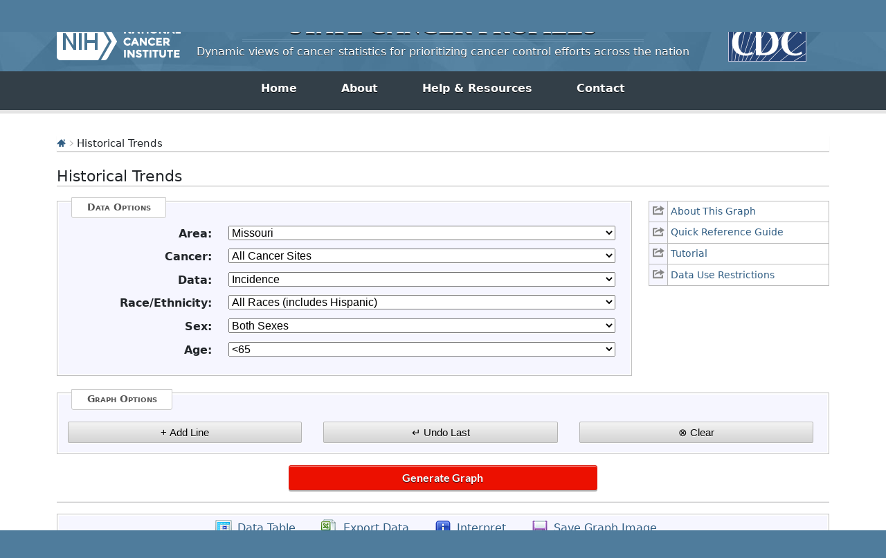

--- FILE ---
content_type: text/html; charset=UTF-8
request_url: https://statecancerprofiles.cancer.gov/historicaltrend/index.php?0&9929&999&7599&006&001&00&0&0&0&1&0&1&1
body_size: 5388
content:
					

<!DOCTYPE HTML>
<html lang="en">
<head>
<!-- Global site tag (gtag.js) - Google Analytics -->
<script async src="https://www.googletagmanager.com/gtag/js?id=UA-112281461-1"></script>
<script>
  window.dataLayer = window.dataLayer || [];
  function gtag(){dataLayer.push(arguments);}
  gtag('js', new Date());
  gtag('config', 'UA-112281461-1');
</script>
<!-- Regular Header -->
<title>State Cancer Profiles > Historical Trends</title>
<meta charset="utf-8">
<meta http-equiv="X-UA-Compatible" content="IE=edge,chrome=1">
<meta name="viewport" content="width=device-width, initial-scale=1" />	
<meta description="Interactive graph of cancer incidence and mortality historical trends for counties and states on the State Cancer Profiles website by race, sex, and age." />
	
<link rel="stylesheet" href="/bootstrap/css/bootstrap.min.css" />
	
<link rel="icon shortcut" href="/favicon.ico" />
<link rel="stylesheet" href="/s/normalize.css" />
<link rel="stylesheet" href="/s/styles.css" />

<!--[if lt IE 8]><link rel="stylesheet" href="/s/ie.css" /><![endif]-->
<link rel="stylesheet" href="/s/print.css" media="print"/>
<link rel="stylesheet" href="/j/jquery-ui-1.13.2/jquery-ui.min.css" />

<link rel="preload" as="font" href="/fonts/lato-v23-latin-regular.woff2" type="font/woff2" crossorigin="anonymous">
<link rel="preload" as="font" href="/fonts/lato-v23-latin-700.woff2" type="font/woff2" crossorigin="anonymous">
	
<!-- Matomo -->
<script>
  var _paq = window._paq = window._paq || [];
  /* tracker methods like "setCustomDimension" should be called before "trackPageView" */
  _paq.push(["setDocumentTitle", document.domain + "/" + document.title]);
  _paq.push(["setCookieDomain", "*.statecancerprofiles.cancer.gov"]);
  _paq.push(["disableCookies"]);
  _paq.push(['trackPageView']);
  _paq.push(['enableLinkTracking']);
  (function() {
    var u="//"+window.location.host+"/matomo/";
    _paq.push(['setTrackerUrl', u+'matomo.php']);
    _paq.push(['setSiteId', '15']);
    var d=document, g=d.createElement('script'), s=d.getElementsByTagName('script')[0];
    g.type="text/javascript"; g.async=true; g.defer=true; g.src=u+"matomo.php"; s.parentNode.insertBefore(g,s);
  })();
</script>
<!-- End Matomo Code -->
</head>

<body class="topics">
<div class="header">
	<a id="skip" href="#content">Skip to Main Content</a>
	

	
	<div class="container">                                                                                    <!--MS 12/31/15 update nci logo back to origonal-->
    	<!--MS 08/03/16 MS updated redirect link for cancer.gov-->
    	<a class="left" href="https://www.cancer.gov/" title="Visit the National Cancer Institute"><img src="/i/logo-nci.png" alt="National Cancer Institute Home" /></a>
        <a class="right" href="https://www.cdc.gov" title="Visit the Centers for Disease Control"><img src="/i/logo-cdc.png" alt="Centers for Disease Control and Prevention Home" /></a>
	    <h1><a href="/index.html" title="Return Home"><span>State</span> <span>Cancer</span> <span>Profiles</span></a></h1>
	    <p class="tagline"><a href="/index.html" title="Return Home">Dynamic views of cancer statistics for prioritizing cancer control efforts across the nation</a></p>
    </div>
</div>

<nav role="navigation" class="navbar">
	<div class="container">
		<button class="navbar-toggler" type="button" data-bs-toggle="collapse" data-bs-target="#navbarNav" aria-controls="navbarNav" aria-expanded="false" aria-label="Toggle navigation">
		  Main Menu<span class="navbar-toggler-icon ms-3"></span>
		</button>
		<div class="collapse navbar-collapse justify-content-center" id="navbarNav">
		  <ul class="navbar-nav">
			<li class="nav-item home">
			  <a class="nav-link active" aria-current="page" href="/index.html">Home</a>
			</li>
			<li class="nav-item about">
			  <a class="nav-link" href="/about/">About</a>
			</li>
			<li class="nav-item resources">
			  <a class="nav-link" href="/resources/">Help &amp; Resources</a>
			</li>
			 <li class="nav-item contact">
			  <a class="nav-link" href="/contact/">Contact</a>
			</li>
		  </ul>
    	</div>
	</div>
</nav>				

<div id="content" role="main">
    <div class="container">
		<div class="crumbs">
        	<a href="/index.html"><img src="/i/icn-home.png" alt="Return to Home" /></a> <img src="/i/arrow-crumb.png" alt="" /> Historical Trends	
        </div>    									
        <h2>Historical Trends</h2>	
		
<div class="row">
	<div class="col-md-3 order-md-2 mb-5">
								
				<ul class="icn-pop">
									
										<li><a title='This link opens in a new window.' href='/help/about/historical_trends.html' onclick="return !window.open(this.href, 'About This Graph', 'width=800, scrollbars=yes, height=500, menubar=0, status=0, toolbar=0, location=0')" ><span>About This Graph</span></a></li>
									
										<li><a title='This link opens in a new window.' href='/help/quick_ref/historical_trends.html' onclick="return !window.open(this.href, 'Quick Reference Guide', 'width=800, scrollbars=yes, height=500, menubar=0, status=0, toolbar=0, location=0')" ><span>Quick Reference Guide</span></a></li>
									
										<li><a title='This link opens in a new window.' href='/help/tutorials/historical_trends.html' onclick="return !window.open(this.href, 'Tutorial', 'width=800, scrollbars=yes, height=500, menubar=0, status=0, toolbar=0, location=0')" ><span>Tutorial</span></a></li>
									
					 
						<!-- hide for now <TR class="iconheight"><TD>&nbsp;</TD><TD>&nbsp;</TD></TR> -->
										<li><a title='This link opens in a new window.' href='/help/data-use.html' onclick="return !window.open(this.href, 'Data Use Restrictions', 'width=800, scrollbars=yes, height=500, menubar=0, status=0, toolbar=0, location=0')" ><span>Data Use Restrictions</span></a></li>
								</ul>
			</div>
	<div class="col-md-9 order-md-1">
         
            <form method="POST"
         name="UserForm" id="UserForm_frm" action="index.php">
    		<fieldset>
            	<legend>Data Options</legend>
                                
                                                    <div class="inputWrap cf">
                        <label for='GeoAreaBox'><strong>Area:</strong></label>
                        <select name="GeoAreaBox" id="GeoAreaBox"  onChange="changeDataOptions();" >
                           <option value="**">--- choose state ---</option>
<option value="9900">United States</option>
<option value="9901">Alabama</option>
<option value="9902">Alaska</option>
<option value="9904">Arizona</option>
<option value="9905">Arkansas</option>
<option value="9706">California</option>
<option value="9908">Colorado</option>
<option value="0209">Connecticut</option>
<option value="9910">Delaware</option>
<option value="9911">District of Columbia</option>
<option value="9912">Florida</option>
<option value="9913">Georgia</option>
<option value="2115">Hawaii</option>
<option value="4516">Idaho</option>
<option value="9917">Illinois</option>
<option value="9918">Indiana</option>
<option value="2219">Iowa</option>
<option value="9920">Kansas</option>
<option value="4221">Kentucky</option>
<option value="4322">Louisiana</option>
<option value="9923">Maine</option>
<option value="9924">Maryland</option>
<option value="4725">Massachusetts</option>
<option value="9926">Michigan</option>
<option value="9927">Minnesota</option>
<option value="9928">Mississippi</option>
<option value="9929">Missouri</option>
<option value="9930">Montana</option>
<option value="9931">Nebraska</option>
<option value="9932">Nevada</option>
<option value="9933">New Hampshire</option>
<option value="4434">New Jersey</option>
<option value="2335">New Mexico</option>
<option value="4636">New York</option>
<option value="9937">North Carolina</option>
<option value="9938">North Dakota</option>
<option value="9939">Ohio</option>
<option value="9940">Oklahoma</option>
<option value="9941">Oregon</option>
<option value="9942">Pennsylvania</option>
<option value="9972">Puerto Rico</option>
<option value="9944">Rhode Island</option>
<option value="9945">South Carolina</option>
<option value="9946">South Dakota</option>
<option value="9947">Tennessee</option>
<option value="9948">Texas</option>
<option value="2649">Utah</option>
<option value="9950">Vermont</option>
<option value="9951">Virginia</option>
<option value="9953">Washington</option>
<option value="9954">West Virginia</option>
<option value="9955">Wisconsin</option>
<option value="9956">Wyoming</option>

                        </select>
                    </div>
                                    <div class="inputWrap cf">
                        <label for='CancerBox'><strong>Cancer:</strong></label>
                        <select name="CancerBox" id="CancerBox"  onChange="changeDataOptions2();changeSex();changeAge();" >
                           <option value="***">--- choose cancer ---</option>
<option value="001">All Cancer Sites</option>
<option value="071">Bladder</option>
<option value="076">Brain &amp; ONS</option>
<option value="055">Breast (Female)</option>
<option value="400">Breast (Female in situ)</option>
<option value="057">Cervix</option>
<option value="516">Childhood (Ages &lt;15, All Sites)</option>
<option value="515">Childhood (Ages &lt;20, All Sites)</option>
<option value="020">Colon &amp; Rectum</option>
<option value="017">Esophagus</option>
<option value="072">Kidney &amp; Renal Pelvis</option>
<option value="090">Leukemia</option>
<option value="035">Liver &amp; Bile Duct</option>
<option value="047">Lung &amp; Bronchus</option>
<option value="053">Melanoma of the Skin</option>
<option value="086">Non-Hodgkin Lymphoma</option>
<option value="003">Oral Cavity &amp; Pharynx</option>
<option value="061">Ovary</option>
<option value="040">Pancreas</option>
<option value="066">Prostate</option>
<option value="018">Stomach</option>
<option value="080">Thyroid</option>
<option value="058">Uterus (Corpus &amp; Uterus, NOS)</option>

                        </select>
                    </div>
                                    <div class="inputWrap cf">
                        <label for='IncdMortBox'><strong>Data:</strong></label>
                        <select name="IncdMortBox" id="IncdMortBox" >
                           <option value="*">--- choose data type ---</option>

                        </select>
                    </div>
                                    <div class="inputWrap cf">
                        <label for='RaceBox'><strong>Race/Ethnicity:</strong></label>
                        <select name="RaceBox" id="RaceBox" >
                           <option value="*">--- choose race/ethnicity ---</option>
<option value="00">All Races (includes Hispanic)</option>
<option value="07">White (Non-Hispanic)</option>
<option value="28">Black (Non-Hispanic)</option>
<option value="38">Amer. Indian / AK Native (Non-Hispanic)</option>
<option value="48">Asian / Pacific Islander (Non-Hispanic)</option>
<option value="05">Hispanic (any race)</option>

                        </select>
                    </div>
                                    <div class="inputWrap cf">
                        <label for='GenderBox'><strong>Sex:</strong></label>
                        <select name="GenderBox" id="GenderBox" >
                           <option value="*">--- choose sex ---</option>
<option value="0">Both Sexes</option>
<option value="1">Male</option>
<option value="2">Female</option>

                        </select>
                    </div>
                                    <div class="inputWrap cf">
                        <label for='AgeBox'><strong>Age:</strong></label>
                        <select name="AgeBox" id="AgeBox" >
                           <option value="***">--- choose age group ---</option>
<option value="001">All Ages</option>
<option value="009">&lt;50</option>
<option value="136">50+</option>
<option value="006">&lt;65</option>
<option value="157">65+</option>

                        </select>
                    </div>
                            
                                            </fieldset>

            			</div>
			</div>

                            
	<fieldset>
	<legend>Graph Options</legend>
		<div class='row'>
			<!-- the disabled buttons have functions too, because Netscape 4 will not disable them -->
			<div class='col-md-4'>
				<input id='addLineAM' class='btnGray add ' type='button' value='+ Add Line' alt='Add Line'  onclick='submitQueryString2();'> 
			</div>
			<div class='col-md-4'>
				<input id='undoLineAM' class='btnGray undo ' type='button' value='&crarr; Undo Last' alt='Undo Last'  onClick='undoLast();'>
			</div>
			<div class='col-md-4'>
				<input id='clearGraphAM' class='btnGray clear ' type='button' value='&otimes; Clear' alt='Clear'  onClick='/*javascript:clearGraph();*/'>
			</div>
		</div>
	</fieldset>
	<input class='generate btnRed' type='button' value='Generate Graph' onclick='submitQueryString();'> 


                    </form>
    

<hr/>









<ul class="extras-list cf" id="results">
	
        <!-- OLD WAY <p style="text-align: left;"><a href='data.php?0&9929&999&7599&006&001&00&0&0&0&1&0&1&1&1' ><img src='icn-table' alt=''></a>
    <a href='data.php?0&9929&999&7599&006&001&00&0&0&0&1&0&1&1&1' >Data Table</a></p> -->
    
    <li><a class='icn icn-table' href='data.php?0&9929&999&7599&006&001&00&0&0&0&1&0&1&1&1'  aria-label=""> Data Table </a></li>
    
	
        <!-- OLD WAY <p style="text-align: left;"><a href='/historicaltrend/data.php/historicaltrend.csv?0&9929&999&7599&006&001&00&0&0&0&1&0&1&1&6' ><img src='icn-export' alt='export data page'></a>
    <a href='/historicaltrend/data.php/historicaltrend.csv?0&9929&999&7599&006&001&00&0&0&0&1&0&1&1&6' >Export Data</a></p> -->
    
    <li><a class='icn icn-export' href='/historicaltrend/data.php/historicaltrend.csv?0&9929&999&7599&006&001&00&0&0&0&1&0&1&1&6'  aria-label="export data page"> Export Data </a></li>
    
	
        <!-- OLD WAY <p style="text-align: left;"><a href='data.php?0&9929&999&7599&006&001&00&0&0&0&1&0&1&1&4' ><img src='icn-interpret' alt='text interpretation of graph/table'></a>
    <a href='data.php?0&9929&999&7599&006&001&00&0&0&0&1&0&1&1&4' >Interpret</a></p> -->
    
    <li><a class='icn icn-interpret' href='data.php?0&9929&999&7599&006&001&00&0&0&0&1&0&1&1&4'  aria-label="text interpretation of graph/table"> Interpret </a></li>
    
	
        <!-- OLD WAY <p style="text-align: left;"><a href='#' ><img src='icn-save' alt='save image'></a>
    <a href='#' >Save Graph Image</a></p> -->
    
    <li><a class='icn icn-save' href='#'  aria-label="save image"> Save Graph Image </a></li>
    
</ul><div id='legend_disclaimer'>
    <!-- <span>Clicking on the legend items below will disable or re-enable their display on the chart.</span>-->
    <!-- updated 6/11/2020 by NSL per James and a discussion related to squish 67781 -->
    <span>Clicking on the legend items below will disable or re-enable the yearly points.</span>
</div>
		<div class='loadingWrap'> 
		    <div class='loading'><span class='pulse'>Loading...</span></div>
		</div>
		<div class='row ' id='hist-chart-wrapper' style='display:none'>
	             <div class='col-xs-12'>
                    <div id='histTrendsChart'></div>
	             </div> 
        </div>
		<div id='no_graph' style='display:none'>
            <p id='amchart-message'>The data for the selection is not available either because it has been suppressed to ensure confidentiality and stability of rate estimates or <a href='/datanotavailable.html'>data not available</a> for this combination of geography, cancer site, age, and race/ethnicity.</p>
        </div>
						
    </div>
</div>

	    
	<div class="footer" role="contentinfo">
	<div class="ftr-top">
        <ul class="container">
        	<li><a href="/">Site Home</a></li>
            <li><a href="https://www.cancer.gov/policies/disclaimer">Policies</a></li>
            <li><a href="https://www.cancer.gov/policies/accessibility">Accessibility</a></li>
            <li><a href="https://www.cancer.gov/policies/foia">FOIA</a></li>
            <li><a href="https://www.hhs.gov/vulnerability-disclosure-policy/index.html">HHS Vulnerability Disclosure</a></li>
            <li><a href="/contact/">Contact Us</a></li>
        </ul>
    </div>
    
    <div class="container">
	    <p class="divisions"><a href="https://www.hhs.gov/">U.S. Department of Health and Human Services</a>  |  <a href="https://www.nih.gov/">National Institutes of Health</a>  |  <a href="https://www.cancer.gov/">National Cancer Institute</a>  |  <a href="https://www.usa.gov/">USA.gov</a></p>
	    <p>NIH... Turning Discovery Into Health<sup>&reg;</sup></p>
    </div>
</div>
<script src="/j/jquery-3.6.0.min.js"></script>
<script src="/j/jquery.rwdImageMaps.js"></script>
<script src="/j/jquery-ui-1.13.2/jquery-ui.min.js"></script>
<script type="text/javascript" src="/j/freeze-table.min.js"></script>
<script>
   $(".table-head-only").freezeTable({
  'freezeColumn': false,
});
</script>
	
<script>
  // Resolve name collision between jQuery UI and Twitter Bootstrap
  $.widget.bridge('uitooltip', $.ui.tooltip);
</script>	
		
	
<script src="/bootstrap/js/bootstrap.min.js"></script>
	
<script>
	// initialize new tooltip 
	$('#ImgMap').uitooltip({ track: true, show:false });
	$('img.map[name="MapImage"]').uitooltip({ track: true, show:false });		
</script>	
	
<script src="/j/general.js"></script>
		
<!--script src="/j/NiceScale.js"></script-->
<script src="/j/domain_whitelist.js"></script>
	
<script src="/j/scpJavascriptDefines.js"></script><script src="joinpointFunctions.js"></script><script src="StateNameAndFIPS.js"></script><script src="/j/amcharts_5/5.9.13/index.js"></script><script src="/j/amcharts_5/5.9.13/xy.js"></script><script src="/j/amcharts_5/5.9.13/plugins/exporting.js"></script><script src="/j/amcharts_5/5.9.13/themes/Animated.js"></script><script src="/j/amcharts_5/5.9.13/themes/Responsive.js"></script><script src='js/histTrends_v5/scpDefines.js'></script><script src='js/histTrends_v5/graphFootnotes.js'></script><script src='js/histTrends_v5/trendsColorShapes.js'></script><script src='js/histTrends_v5/graphUtilityFunctions.js'></script><script src='js/histTrends_v5/renderGraph.js'></script><script src='js/histTrends_v5/historicalTrendsCharts.js'></script>
<script>
	$(document).ready(function() {
		//alert('ready');
		UpdateSelected();
		//build_URL()
	});
	</script>

<!-- NCI WEB ANALYTICS CODE-->

<script src="https://static.cancer.gov/webanalytics/WA_DCCPS_PageLoad.js"></script>
<!--
<script src="/j/test.js"></script>
-->
</body>
</html>				

--- FILE ---
content_type: application/javascript
request_url: https://statecancerprofiles.cancer.gov/historicaltrend/joinpointFunctions.js
body_size: 6068
content:
function GetParams_JP() {
  //alert("called GetParams");
  var sLocation = new String(window.location); //property contains domain, directory,
  //filename of the document plus the params (and the "?" before the params).
  var sParamsList = new String(
    sLocation.substr(sLocation.lastIndexOf("?") + 1)
  );
  //var newParamsList =  sParamsList.split('#');

  var lastIndex = sLocation.lastIndexOf("?");
  if (lastIndex != -1) {
    if (sParamsList.search("#") != -1) {
      var newParamsList = sParamsList.substring(0, sParamsList.search("#"));
    } else {
      var newParamsList = new String(sParamsList);
    }

    // alert (sParamsList);
    // alert (newParamsList);

    return newParamsList.split("&");
  } else {
    return false;
  }
}

function changeDataOptions() {
  var VisibleForm = document.UserForm;
  var CurrentGeo = VisibleForm.GeoAreaBox; //will need to be changed to StateBox for other graphs
  var CurrentCancer = VisibleForm.CancerBox; //will need to be changed to StateBox for other graphs
  var CurrentIncdMort = VisibleForm.IncdMortBox;

  var CurrentSelectedIndex = CurrentIncdMort.selectedIndex;
  //alert ("CurrentSelectedIndex = "+CurrentSelectedIndex);
  if (CurrentSelectedIndex == -1) {
    CurrentSelectedIndex = 0;
  }
  var CurrentSelected = CurrentIncdMort.options[CurrentSelectedIndex].text;

  var CurrentGeoSelectedIndex = CurrentGeo.selectedIndex;
  //alert ("CurrentSelectedIndex = "+CurrentSelectedIndex);
  if (CurrentGeoSelectedIndex == -1) {
    CurrentGeoSelectedIndex = 0;
  }
  var CurrentGeoSelected = CurrentGeo.options[CurrentGeoSelectedIndex].value;

  var CurrentCancerSelectedIndex = CurrentCancer.selectedIndex;
  //alert ("CurrentSelectedIndex = "+CurrentSelectedIndex);
  if (CurrentCancerSelectedIndex == -1) {
    CurrentCancerSelectedIndex = 0;
  }
  var CurrentCancerSelected =
    CurrentCancer.options[CurrentCancerSelectedIndex].value;

  var reg = CurrentGeoSelected.substring(0, 2); //from 0 to 1
  var state = CurrentGeoSelected.substring(2, 4); // from 2 to 3

  CurrentIncdMort.length = 0;

  CurrentIncdMort.options[0] = new Option(
    CHOOSE_BEGINNING + "choose data type" + CHOOSE_END
  );
  CurrentIncdMort.options[0].value = "*";
  var counter = 1;
  //if (reg != "99") {
  CurrentIncdMort.options[counter] = new Option("Incidence");
  CurrentIncdMort.options[counter].value = "1";
  counter++;
  //}
  if (state != "99") {
    // && (CurrentCancerSelected != '400') ) { // can't display mortality for in situ breast
    CurrentIncdMort.options[counter] = new Option("Mortality");
    CurrentIncdMort.options[counter].value = "2";
    counter++;
  }

  CurrentCancer.length = 0;

  CurrentCancer.options[0] = new Option(
    CHOOSE_BEGINNING + "choose cancer" + CHOOSE_END
  );
  CurrentCancer.options[0].value = "***";
  var counter = 1;

  CurrentCancer.options[counter] = new Option("All Cancer Sites");
  CurrentCancer.options[counter].value = "001";
  counter++;
  CurrentCancer.options[counter] = new Option("Bladder");
  CurrentCancer.options[counter].value = "071";
  counter++;
  CurrentCancer.options[counter] = new Option("Brain & ONS");
  CurrentCancer.options[counter].value = "076";
  counter++;
  CurrentCancer.options[counter] = new Option("Breast (Female)");
  CurrentCancer.options[counter].value = "055";
  counter++;

  //if (reg != "99") {
    CurrentCancer.options[counter] = new Option("Breast (Female in situ)");
    CurrentCancer.options[counter].value = "400";
    counter++;
  //}

  CurrentCancer.options[counter] = new Option("Cervix");
  CurrentCancer.options[counter].value = "057";
  counter++;

  //<OPTION VALUE="515">Childhood (Ages <20, All Sites)
  //<OPTION VALUE="516">Childhood (Ages <15, All Sites)

  CurrentCancer.options[counter] = new Option(
    "Childhood (Ages <15, All Sites)"
  );
  CurrentCancer.options[counter].value = "516";
  counter++;
  CurrentCancer.options[counter] = new Option(
    "Childhood (Ages <20, All Sites)"
  );
  CurrentCancer.options[counter].value = "515";
  counter++;
  CurrentCancer.options[counter] = new Option("Colon & Rectum");
  CurrentCancer.options[counter].value = "020";
  counter++;
  CurrentCancer.options[counter] = new Option("Esophagus");
  CurrentCancer.options[counter].value = "017";
  counter++;
  CurrentCancer.options[counter] = new Option("Kidney & Renal Pelvis");
  CurrentCancer.options[counter].value = "072";
  counter++;
  CurrentCancer.options[counter] = new Option("Leukemia");
  CurrentCancer.options[counter].value = "090";
  counter++;
  CurrentCancer.options[counter] = new Option("Liver & Bile Duct");
  CurrentCancer.options[counter].value = "035";
  counter++;
  CurrentCancer.options[counter] = new Option("Lung & Bronchus");
  CurrentCancer.options[counter].value = "047";
  counter++;
  CurrentCancer.options[counter] = new Option("Melanoma of the Skin");
  CurrentCancer.options[counter].value = "053";
  counter++;
  CurrentCancer.options[counter] = new Option("Non-Hodgkin Lymphoma");
  CurrentCancer.options[counter].value = "086";
  counter++;
  CurrentCancer.options[counter] = new Option("Oral Cavity & Pharynx");
  CurrentCancer.options[counter].value = "003";
  counter++;
  CurrentCancer.options[counter] = new Option("Ovary");
  CurrentCancer.options[counter].value = "061";
  counter++;
  CurrentCancer.options[counter] = new Option("Pancreas");
  CurrentCancer.options[counter].value = "040";
  counter++;
  CurrentCancer.options[counter] = new Option("Prostate");
  CurrentCancer.options[counter].value = "066";
  counter++;
  CurrentCancer.options[counter] = new Option("Stomach");
  CurrentCancer.options[counter].value = "018";
  counter++;
  CurrentCancer.options[counter] = new Option("Thyroid");
  CurrentCancer.options[counter].value = "080";
  counter++;
  CurrentCancer.options[counter] = new Option("Uterus (Corpus & Uterus, NOS)");
  CurrentCancer.options[counter].value = "058";
  counter++;

  for (i = 0; i < CurrentIncdMort.length; i++) {
    //		alert ("AreaObject.options[i] = _"+ AreaObject.options[i].text+"_");//, value = "+AreaObject.options[i].value);
    if (CurrentIncdMort.options[i].text == CurrentSelected) {
      CurrentIncdMort.selectedIndex = i;
      break;
    }
  }
  for (i = 0; i < CurrentCancer.length; i++) {
    //		alert ("AreaObject.options[i] = _"+ AreaObject.options[i].text+"_");//, value = "+AreaObject.options[i].value);
    if (CurrentCancer.options[i].value == CurrentCancerSelected) {
      // using value here, not text
      CurrentCancer.selectedIndex = i;
      break;
    }
  }
}

function changeDataOptions2() {
  // if in situ breast is selected then mortality can't be an option

  var VisibleForm = document.UserForm;
  var CurrentGeo = VisibleForm.GeoAreaBox; //will need to be changed to StateBox for other graphs
  var CurrentCancer = VisibleForm.CancerBox; //will need to be changed to StateBox for other graphs
  var CurrentIncdMort = VisibleForm.IncdMortBox;

  var CurrentSelectedIndex = CurrentIncdMort.selectedIndex;
  //alert ("CurrentSelectedIndex = "+CurrentSelectedIndex);
  if (CurrentSelectedIndex == -1) {
    CurrentSelectedIndex = 0;
  }
  var CurrentSelected = CurrentIncdMort.options[CurrentSelectedIndex].text;

  var CurrentGeoSelectedIndex = CurrentGeo.selectedIndex;
  //alert ("CurrentSelectedIndex = "+CurrentSelectedIndex);
  if (CurrentGeoSelectedIndex == -1) {
    CurrentGeoSelectedIndex = 0;
  }
  var CurrentGeoSelected = CurrentGeo.options[CurrentGeoSelectedIndex].value;

  var CurrentCancerSelectedIndex = CurrentCancer.selectedIndex;
  //alert ("CurrentSelectedIndex = "+CurrentSelectedIndex);
  if (CurrentCancerSelectedIndex == -1) {
    CurrentCancerSelectedIndex = 0;
  }
  var CurrentCancerSelected =
    CurrentCancer.options[CurrentCancerSelectedIndex].value;

  var reg = CurrentGeoSelected.substring(0, 2); //from 0 to 1
  var state = CurrentGeoSelected.substring(2, 4); // from 2 to 3

  CurrentIncdMort.length = 0;

  CurrentIncdMort.options[0] = new Option(
    CHOOSE_BEGINNING + "choose data type" + CHOOSE_END
  );
  CurrentIncdMort.options[0].value = "*";
  var counter = 1;
  //if (reg != "99") {
  CurrentIncdMort.options[counter] = new Option("Incidence");
  CurrentIncdMort.options[counter].value = "1";
  counter++;
  //}
  if (state != "99" && CurrentCancerSelected != "400") {
    // can't display mortality for in situ breast
    CurrentIncdMort.options[counter] = new Option("Mortality");
    CurrentIncdMort.options[counter].value = "2";
    counter++;
  }

  CurrentIncdMort.selectedIndex = CurrentSelectedIndex;
}

function verifyCheckBoxes() {
  var formObj = document.UserForm;

  //var Cancer = formObj.CancerBox.value;
  var list = formObj.CancerBox;
  var index = list.selectedIndex;
  var Cancer = list.options[index].value;

  //	var DataType = formObj.IncdMortBox.value;
  var list = formObj.IncdMortBox;
  var index = list.selectedIndex;
  var DataType = list.options[index].value;

  //var Geo =      formObj.GeoAreaBox.value;
  var list = formObj.GeoAreaBox;
  var index = list.selectedIndex;
  var Geo = list.options[index].value;

  //var Race =     formObj.RaceBox.value;
  var list = formObj.RaceBox;
  var index = list.selectedIndex;
  var Race = list.options[index].value;

  //	var Age =      formObj.AgeBox.value;
  var list = formObj.AgeBox;
  var index = list.selectedIndex;
  var Age = list.options[index].value;

  //var Sex = formObj.GenderBox.value;
  var list = formObj.GenderBox;
  var index = list.selectedIndex;
  var Sex = list.options[index].value;

  var okToSubmit = 0;
  var listForError = "";

  if (Geo == "**") {
    listForError = listForError + "Area\n";
  }
  if (Cancer == "***") {
    listForError = listForError + "Cancer\n";
  }
  //if (Period == "*") {
  //	listForError = listForError + "Period\n";
  //}
  if (DataType == "*") {
    listForError = listForError + "Data\n";
  }
  if (Race == "**") {
    listForError = listForError + "Race\n";
  }
  if (Sex == "*") {
    listForError = listForError + "Sex\n";
  }
  if (Age == "***") {
    listForError = listForError + "Age\n";
  }

  //alert (listForError);

  //return okToSubmit;
  return listForError;
}

function submitQueryString() {
  //alert("in submitQueryString");
  var formObj = document.UserForm;
  //var Race =     formObj.RaceBox.value;
  var list = formObj.RaceBox;
  var index = list.selectedIndex;
  var Race = list.options[index].value;

  //	var Age =      formObj.AgeBox.value;
  var list = formObj.AgeBox;
  var index = list.selectedIndex;
  var Age = list.options[index].value;

  //var Sex = formObj.GenderBox.value;
  var list = formObj.GenderBox;
  var index = list.selectedIndex;
  var Sex = list.options[index].value;

  //var Sex =      formObj.GenderBox.value;
  //	var DataType = formObj.IncdMortBox.value;
  var list = formObj.IncdMortBox;
  var index = list.selectedIndex;
  var DataType = list.options[index].value;

  //var Geo =      formObj.GeoAreaBox.value;
  var list = formObj.GeoAreaBox;
  var index = list.selectedIndex;
  var Geo = list.options[index].value;

  var County = 999; //formObj.CountyBox.value;
  var Report = 0;
  var YearGroup = 7599;
  //var Cancer = formObj.CancerBox.value;
  var list = formObj.CancerBox;
  var index = list.selectedIndex;
  var Cancer = list.options[index].value;

  var Output = 0;
  var Explanation = 0;
  var Period;
  if (Race > 2) {
    Period = 1; //90-99
  }
  //these aren't in there right now because the 90 and 91 data is not dependable
  //else if (Geo == "5299") {
  //	Period = 1;
  //}
  //else if (Geo == "5199") {
  //	Period = 1;
  //}
  //else if (Geo == "3599") {
  //	Period = 1;
  //}
  //else if (Geo == "3199") {
  //	Period = 1;
  //}
  else {
    Period = 0; //75-99
  }

  // override: YearlyPoint Checkbox was removed
  var pointsVisible = 1;

  //now defaulting to on
  /*
  var CurrentPointsVisible = formObj.PointsVisibleBox;
  var pointsVisible = "";
  
  if (CurrentPointsVisible.checked == true) {
    pointsVisible = 1;
  }
  else {
    pointsVisible = 0;
  }
  */

  //var pointsVisible = 1;//formObj.PointsVisible.checked;
  var numLines = 1;
  //alert ("geo = "+Geo);
  var queryString =
    Report +
    "&" +
    Geo +
    "&" +
    County +
    "&" +
    YearGroup +
    "&" +
    Age +
    "&" +
    Cancer +
    "&" +
    Race +
    "&" +
    Sex +
    "&" +
    Output +
    "&" +
    Explanation +
    "&" +
    DataType +
    "&" +
    Period +
    "&" +
    pointsVisible +
    "&" +
    numLines; //+"&"+Scales;
  //alert ("querystring is");
  //alert (queryString);
  formObj.target = "_self";
  formObj.action = "index.php?" + queryString + "#results";
  //  alert (formObj.target);
  // alert (formObj.action);

  var listForError = verifyCheckBoxes();

  if (listForError != "") {
    //alert("All variables must have a selection to create this graph.\n\nPlease make a selection for the following variable(s): \n"+listForError);
    alert("Please make a selection for each category before continuing.");
  } else {
    //alert ("Geo = "+Geo);
    //var hispProblem = 0;
    //if (Race == '05' && DataType == '2') {
    //	if (DataType == '1') {
    // now seattle and hawaii, not detroit and hawaii - NL 4/5/2006
    //		if ((Geo == '2599') || (Geo == '2115') ) {  //|| (Geo == '0209') || (Geo == '9940') || (Geo == '9933') || (Geo == '9936') ) {
    //			hispProblem++;
    //			//alert ("hispanic problem - " + Geo);
    //		}
    //	}
    //	else if (DataType == '2') {
    //	if ( (Geo == '0209') || (Geo == '9940') || (Geo == '9933') || (Geo == '9936') ) {
    //		hispProblem++;
    //	}
    //	}
    //}
    var genderMixup = 0;
    if (Cancer == "055" && Sex != "2") {
      genderMixup++;
    } else if (Cancer == "057" && Sex != "2") {
      genderMixup++;
    } else if (Cancer == "066" && Sex != "1") {
      genderMixup++;
    }
    //can't draw if there's a gender mixup
    //if (hispProblem > 0) {
    //  	alert ("Hispanic data is not available for the geographic area/data type combination that you have selected.");
    // }
    if (genderMixup > 0) {
      alert(
        "The report that you requested is not available.  Please select an appropriate cancer/sex combination."
      );
    } else {
      formObj.submit();
    } //else no gender mixup or problem with the Hispanic selection
  } // else boxes < 7
}

function changeSample() {
  //alert ("in change sample");
  var points = document.UserForm.PointsVisibleBox.checked;
  //alert ("points = "+points);
  if (points == true) {
    document.images[13].border = 0;
    document.images[13].src = "sample.png";
  } else {
    //	alert ("in points == false");
    document.images[13].border = 0;
    document.images[13].src = "nopoints.sample.png";
    //	alert ("just switched image");
  }
}

function changeSex() {
  //alert("in changeSex()");
  //var cancer = document.UserForm.CancerBox.value;

  var list = document.UserForm.CancerBox;
  var index = list.selectedIndex;
  var cancer = list.options[index].value;

  var genderBox = document.UserForm.GenderBox;
  var current = genderBox.selectedIndex;
  var currentGender = genderBox.options[current].value;
  if (
    cancer == "055" ||
    cancer == "057" ||
    cancer == "058" ||
    cancer == "061" ||
    cancer == "400"
  ) {
    genderBox.length = 0;
    genderBox.options[0] = new Option("Females");
    genderBox.options[0].value = "2";
    genderBox.selectedIndex = 0; //female
    genderBox.disabled = true;
  } else if (cancer == "066") {
    genderBox.length = 0;
    genderBox.options[0] = new Option("Males");
    genderBox.options[0].value = "1";
    genderBox.selectedIndex = 0; //male
    genderBox.disabled = true;
  } else {
    genderBox.disabled = false;
    genderBox.length = 0;
    genderBox.options[0] = new Option(
      CHOOSE_BEGINNING + "choose sex" + CHOOSE_END
    );
    genderBox.options[0].value = "*";
    genderBox.options[1] = new Option("Both Sexes");
    genderBox.options[1].value = "0";
    genderBox.options[2] = new Option("Males");
    genderBox.options[2].value = "1";
    genderBox.options[3] = new Option("Females");
    genderBox.options[3].value = "2";

    genderBox.selectedIndex = 0;
    for (i = 0; i < genderBox.length; i++) {
      if (genderBox.options[i].value == currentGender) {
        genderBox.selectedIndex = i;
        break;
      }
    }
  } //else
}

function changeAge() {
  //alert("in changeSex()");
  //var cancer = document.UserForm.CancerBox.value;

  var list = document.UserForm.CancerBox;
  var index = list.selectedIndex;
  var cancer = list.options[index].value;

  var ageBox = document.UserForm.AgeBox;
  var current = ageBox.selectedIndex;
  var currentAge = ageBox.options[current].value;
  if (cancer == "515") {
    ageBox.length = 0;
    ageBox.options[0] = new Option("<20");
    ageBox.options[0].value = "015";
    ageBox.selectedIndex = 0; //female
    ageBox.disabled = true;
  } else if (cancer == "516") {
    ageBox.length = 0;
    ageBox.options[0] = new Option("<15");
    ageBox.options[0].value = "016";
    ageBox.selectedIndex = 0; //male
    ageBox.disabled = true;
  } else {
    ageBox.disabled = false;
    ageBox.length = 0;
    ageBox.options[0] = new Option(
      CHOOSE_BEGINNING + "choose age group" + CHOOSE_END
    );
    ageBox.options[0].value = "***";
    ageBox.options[1] = new Option("All Ages");
    ageBox.options[1].value = "001";
    ageBox.options[2] = new Option("<50");
    ageBox.options[2].value = "009";
    ageBox.options[3] = new Option("50+");
    ageBox.options[3].value = "136";
    ageBox.options[4] = new Option("<65");
    ageBox.options[4].value = "006";
    ageBox.options[5] = new Option("65+");
    ageBox.options[5].value = "157";

    ageBox.selectedIndex = 0;
    for (i = 0; i < ageBox.length; i++) {
      if (ageBox.options[i].value == currentAge) {
        ageBox.selectedIndex = i;
        break;
      }
    }
  } //else
}

function submitQueryString2() {
  //alert("in submitQueryString2()");
  var paramArray = GetParams_JP();
  var numLines = paramArray[13];
  //	alert ("old number of lines = "+numLines);
  numLines++;
  if (numLines == 11) {
    numLines = 21; // use 21 so it's easy to make it go up to 20 if they want
  } else if (numLines == 31) {
    // this is kind of like line 10 since we start over at 21
    numLines = 21;
  }
  //alert ("new numLines = "+numLines);
  paramArray[13] = numLines;
  var formObj = document.UserForm;
  var list = formObj.RaceBox;
  var index = list.selectedIndex;
  var Race = list.options[index].value;

  //	var Age =      formObj.AgeBox.value;
  var list = formObj.AgeBox;
  var index = list.selectedIndex;
  var Age = list.options[index].value;

  //var Sex = formObj.GenderBox.value;
  var list = formObj.GenderBox;
  var index = list.selectedIndex;
  var Sex = list.options[index].value;

  //var Sex =      formObj.GenderBox.value;
  //	var DataType = formObj.IncdMortBox.value;
  var list = formObj.IncdMortBox;
  var index = list.selectedIndex;
  var DataType = list.options[index].value;

  //var Geo =      formObj.GeoAreaBox.value;
  var list = formObj.GeoAreaBox;
  var index = list.selectedIndex;
  var Geo = list.options[index].value;
  //	var County =     999;//formObj.CountyBox.value;
  //	var Report = 0;
  //	var YearGroup = 7599;
  //var CancerSite = formObj.CancerBox.value;//999;
  var list = formObj.CancerBox;
  var index = list.selectedIndex;
  var Cancer = list.options[index].value;
  //var Period = formObj.PeriodBox.value;
  var Period;
  if (Race > 2) {
    Period = 1; //90-99
  } else if (Geo == "5299") {
    Period = 1;
  } else if (Geo == "5199") {
    Period = 1;
  } else if (Geo == "3599") {
    Period = 1;
  } else if (Geo == "3199") {
    Period = 1;
  } else {
    Period = 0; //75-99
  }

  //	var Output = 0;
  //	var Explanation = 0;
  //alert ("geo = "+Geo);
  //var queryString = Report +"&"+Geo+"&"+County+"&"+YearGroup+"&"+Age+"&"+CancerSite+"&"+Race+"&"+Sex+"&"+Output+"&"+Explanation+"&"+Type;//+"&"+Scales;
  var paramString = paramArray.join("&");
  var lineToDraw =
    Geo +
    "!" +
    Age +
    "!" +
    Cancer +
    "!" +
    Race +
    "!" +
    Sex +
    "!" +
    DataType +
    "!" +
    Period;
  var queryString = paramString + "&" + lineToDraw;

  var listForError = verifyCheckBoxes();

  if (listForError != "") {
    //alert("All variables must have a selection to create this graph.\n\nPlease make a selection for the following variable(s): \n"+listForError);
    alert("Please make a selection for each category before continuing.");
  } else {
    //check for same line
    var line1 =
      paramArray[1] +
      "!" +
      paramArray[4] +
      "!" +
      paramArray[5] +
      "!" +
      paramArray[6] +
      "!" +
      paramArray[7] +
      "!" +
      paramArray[10] +
      "!" +
      paramArray[11];
    //1 and 3 are the two different incidence numbers
    if (paramArray[10] == "1" || paramArray[10] == "3") {
      var line1a =
        paramArray[1] +
        "!" +
        paramArray[4] +
        "!" +
        paramArray[5] +
        "!" +
        paramArray[6] +
        "!" +
        paramArray[7] +
        "!1!" +
        paramArray[11];
      var line1b =
        paramArray[1] +
        "!" +
        paramArray[4] +
        "!" +
        paramArray[5] +
        "!" +
        paramArray[6] +
        "!" +
        paramArray[7] +
        "!3!" +
        paramArray[11];
    } else {
      var line1a = "";
      var line1b = "";
    }

    var duplicateWarning = 0;
    numLinesToCheck = numLines;

    if (numLinesToCheck > 20) {
      numLinesToCheck = numLinesToCheck - 20;
    }
    //now numLinesToCheck is one greater than the number of spots we have to check in paramArray

    //alert ("line 1 = " + line1 + "\n" + "line 1a = "+line1a+"\n"+"line 1b = "+line1b+"\n"+"line to draw = "+lineToDraw);

    if (line1 == lineToDraw) {
      duplicateWarning++;
    } else if (line1a == lineToDraw) {
      duplicateWarning++;
    } else if (line1b == lineToDraw) {
      duplicateWarning++;
    }
    var paramNum = 14; //first line
    for (var i = 0; i < numLinesToCheck; i++) {
      if (lineToDraw == paramArray[paramNum]) {
        duplicateWarning++;
      }
      paramNum++;
    }
    formObj.target = "_self";
    formObj.action = "index.php?" + queryString + "#results";

    var genderMixup = 0;
    if (Cancer == "055" && Sex != "2") {
      genderMixup++;
    } else if (Cancer == "057" && Sex != "2") {
      genderMixup++;
    } else if (Cancer == "066" && Sex != "1") {
      genderMixup++;
    }
    //can't draw if there's a gender mixup

    if (duplicateWarning > 0) {
      alert(
        "You are trying to draw a line that already exists.  Please either make another selection or clear the graph and start over."
      );
    } else if (genderMixup > 0) {
      alert(
        "The report that you requested is not available.  Please select an appropriate cancer/sex combination."
      );
    } //can't draw if it's a duplicate line
    else {
      if (numLines > 6) {
        //if (numLines == 21) {
        alert(
          "Maximum number of lines for this graph has been exceeded.  \nUse either Undo Last or Clear All to display new selection."
        );
      } else {
        formObj.submit();
      }
    } // else no duplicate warning
  } //checkboxes
}

function changeCurrentPoints() {
  //	alert("in changeCurrentPoints()");
  UpdateSelectedNoPoints();
  var formObj = document.UserForm;
  var pointsVisible = formObj.PointsVisibleBox;

  paramArray = GetParams_JP();
  //paramArray[12] = paramArray[12] + 1;
  var numLines = paramArray[13];

  //var queryString = Report +"&"+Geo+"&"+County+"&"+YearGroup+"&"+Age+"&"+CancerSite+"&"+Race+"&"+Sex+"&"+Output+"&"+Explanation+"&"+Type;//+"&"+Scales;
  var CurrentPointsVisibleHidden = paramArray[12]; //formObj.pointsvisible;
  if (CurrentPointsVisibleHidden == 0 && pointsVisible.checked == true) {
    // they were off and the person clicked to have them on
    paramArray[12] = 1;
  } else if (
    CurrentPointsVisibleHidden == 1 &&
    pointsVisible.checked == false
  ) {
    // they were on and the person clicked to have them off
    paramArray[12] = 0;
  }
  //formObj.changingPoints.value = true;
  var paramString = paramArray.join("&");
  var queryString = paramString; //+"&"+Geo+"!"+Age+"!"+CancerSite+"!"+Race+"!"+Sex;

  formObj.action = "index.php?" + queryString;
  var CurrentPointsVisible = formObj.PointsVisibleBox;

  formObj.target = "_self";
  formObj.submit(); //doing it here instead of in drawOnClick because we know we have a duplicate
}

function clearGraph() {
  //document.location="joinpoint.cleargraph.html";
  document.location = "index.php";
}

/*
$Report 	=  @lst_data[0]; 
$State	 	=  @lst_data[1]; 
$County	 	=  @lst_data[2]; 
$YearGroup	=  @lst_data[3]; 
$Age	 	=  @lst_data[4]; 
$CancerSite 	=  @lst_data[5]; 
$Race	 	=  @lst_data[6]; 
$Sex	 	=  @lst_data[7]; 
$Output 	=  @lst_data[8]; 
$Explanation 	=  @lst_data[9]; 
$Type = @lst_data[10];
$Period = @lst_data[11];
*/

function UpdateSelectedNoPoints() {
  //alert ("in UpdateSelectedNoPoints");

  paramArray = GetParams_JP();

  if (paramArray != false) {
    points = typeof points !== "undefined" ? points : "true";

    var VisibleForm = document.UserForm;

    var CurrentRace = VisibleForm.RaceBox;
    var CurrentAge = VisibleForm.AgeBox;
    var CurrentGender = VisibleForm.GenderBox;
    var CurrentIncdMort = VisibleForm.IncdMortBox;
    var CurrentGeo = VisibleForm.GeoAreaBox;
    var CurrentCancer = VisibleForm.CancerBox;
    var CurrentPointsVisible = VisibleForm.PointsVisibleBox;
    //	var CurrentPeriod = VisibleForm.PeriodBox;

    if (paramArray[13] == 1) {
      var CurrentRaceHidden = paramArray[6];
      var CurrentAgeHidden = paramArray[4];
      var CurrentGenderHidden = paramArray[7];
      var CurrentGeoHidden = paramArray[1];
      var CurrentCancerHidden = paramArray[5];
      var CurrentIncdMortHidden = paramArray[10];
      //		var CurrentPeriodHidden = paramArray[11];
    } else {
      var dataString = paramArray[paramArray.length - 1];
      var poundArray = dataString.split("#");
      var dataString = poundArray[0];
      var dataArray = dataString.split("!");
      //var queryString = paramString+"&"+Geo+"!"+Age+"!"+CancerSite+"!"+Race+"!"+Sex;
      //												  0		1				2				3			4
      var CurrentRaceHidden = dataArray[3];
      var CurrentAgeHidden = dataArray[1];
      var CurrentGenderHidden = dataArray[4];
      var CurrentGeoHidden = dataArray[0];
      var CurrentCancerHidden = dataArray[2];
      var CurrentIncdMortHidden = dataArray[5];
      //		var CurrentPeriodHidden =dataArray[6];
    }

    var CurrentPointsVisibleHidden = paramArray[12];

    //for (var i=0; i<CurrentPeriod.length; i++) {
    //  if (CurrentPeriodHidden == CurrentPeriod.options[i].value) {
    //    CurrentPeriod.selectedIndex=i;
    //    if (i ==0) { SwitchToOldRaces(); }
    //    else { SwitchToNewRaces();}
    //    break;
    //  }
    //}

    if (CurrentGeoHidden.length == 2) {
      //alert ("short geo");
      for (var i = 0; i < CurrentGeo.length; i++) {
        if (CurrentIncdMortHidden == 1) {
          //			alert ("incd");
          if (CurrentGeoHidden == CurrentGeo.options[i].value.substring(0, 2)) {
            CurrentGeo.selectedIndex = i;
            break;
          }
        } // if incd.
        else {
          //		alert ("mort");
          if (CurrentGeoHidden == CurrentGeo.options[i].value.substring(2, 4)) {
            CurrentGeo.selectedIndex = i;
            break;
          }
        } //not incd
      } //for
    } // if length = 2
    else {
      for (var i = 0; i < CurrentGeo.length; i++) {
        if (CurrentGeoHidden == CurrentGeo.options[i].value) {
          CurrentGeo.selectedIndex = i;
          break;
        }
      }
    }
    changeDataOptions();

    for (var i = 0; i < CurrentCancer.length; i++) {
      if (CurrentCancerHidden == CurrentCancer.options[i].value) {
        CurrentCancer.selectedIndex = i;
        break;
      }
    }
    changeDataOptions2();
    changeSex();
    changeAge();

    for (var i = 0; i < CurrentIncdMort.length; i++) {
      if (CurrentIncdMortHidden == CurrentIncdMort.options[i].value) {
        CurrentIncdMort.selectedIndex = i;
        break;
      }
    }

    for (var i = 0; i < CurrentGender.length; i++) {
      if (CurrentGenderHidden == CurrentGender.options[i].value) {
        CurrentGender.selectedIndex = i;
        break;
      }
    }

    for (var i = 0; i < CurrentRace.length; i++) {
      if (CurrentRaceHidden == CurrentRace.options[i].value) {
        CurrentRace.selectedIndex = i;
        break;
      }
    }
    for (var i = 0; i < CurrentAge.length; i++) {
      if (CurrentAgeHidden == CurrentAge.options[i].value) {
        CurrentAge.selectedIndex = i;
        break;
      }
    }

    /*
        for (var i=0; i<CurrentCancer.length; i++) {
          if (CurrentCancerHidden == CurrentCancer.options[i].value)  {
            CurrentCancer.selectedIndex=i;
            break;
          }
        }
        
        
        for (var i=0; i<CurrentGender.length; i++) {
          if (CurrentGenderHidden == CurrentGender.options[i].value) {
            CurrentGender.selectedIndex=i;
            break;
          }
        }
        for (var i=0; i<CurrentRace.length; i++) {
          if (CurrentRaceHidden == CurrentRace.options[i].value) {
            CurrentRace.selectedIndex=i;
            break;
          }
        }
        for (var i=0; i<CurrentAge.length; i++) {
          if (CurrentAgeHidden == CurrentAge.options[i].value) {
            CurrentAge.selectedIndex=i;
            break;
          }
        }
        for (var i=0; i<CurrentGeo.length; i++) {
          if (CurrentGeoHidden == CurrentGeo.options[i].value) {
            CurrentGeo.selectedIndex=i;
            break;
          }
        }
        changeDataOptions();
        for (var i=0; i<CurrentIncdMort.length; i++) {
          if (CurrentIncdMortHidden == CurrentIncdMort.options[i].value) {
            CurrentIncdMort.selectedIndex=i;
            break;
          }
        }*/
  } // if param isn't false;
}

function undoLast() {
  //alert ("in undoLast()");
  var paramArray = GetParams_JP();
  var arrayLength = paramArray.length;
  if (arrayLength > 14) {
    // spot 13 is numlines, so that's a length of 14
    paramArray[13] = paramArray[13] - 1;
    //		if (paramArray[13] == 10) { // was 11, 6th line, now it's 10 and has to go down to 5
    //paramArray[13] = 4;
    //}
    paramArray[arrayLength - 1] = "";
    var paramString = paramArray.join("&");
    //	alert (paramString);
    var stringLength = paramString.length;
    //	alert (stringLength);
    var queryString = paramString.substring(0, stringLength - 1); //one because length is one too big, one to get rid of that last &
    //	alert (queryString);
    formObj = document.UserForm;
    formObj.target = "_self";
    formObj.action = "index.php?" + queryString;
    formObj.submit();
  } else {
    clearGraph();
  }
}

function UpdateSelected() {
  //alert ("in UpdateSelected");
  paramArray = GetParams_JP();

  if (paramArray != false) {
    //alert ("got param array back");
    var paramString = paramArray.join("&");
    //alert ("newest param string = "+paramString);
    var VisibleForm = document.UserForm;

    var CurrentRace = VisibleForm.RaceBox;
    var CurrentAge = VisibleForm.AgeBox;
    var CurrentGender = VisibleForm.GenderBox;
    var CurrentCancer = VisibleForm.CancerBox;
    var CurrentPointsVisible = VisibleForm.PointsVisibleBox;
    //var CurrentPeriod = VisibleForm.PeriodBox;

    var CurrentIncdMort = VisibleForm.IncdMortBox;
    var CurrentGeo = VisibleForm.GeoAreaBox;

    //var CurrentIncdMortHidden = paramArray[10];

    if (paramArray[13] == 1 || paramArray[13] == 21) {
      var CurrentRaceHidden = paramArray[6];
      var CurrentAgeHidden = paramArray[4];
      var CurrentGenderHidden = paramArray[7];
      var CurrentGeoHidden = paramArray[1];
      var CurrentCancerHidden = paramArray[5];
      var CurrentIncdMortHidden = paramArray[10];
      //	var CurrentPeriodHidden = paramArray[11];
    } else {
      var numLines = paramArray[13] + "";
      //alert(numLines);
      if (numLines > 10) {
        var lineString = numLines.substring(1, 2);
      } else {
        lineString = numLines;
      }
      //alert (lineString);
      var lineNum = lineString * 1;
      var paramIndex = lineNum + 12; //2->14, 3->15...
      //alert (paramIndex);
      var dataString = paramArray[paramIndex];
      //alert ("line 761" + dataString);
      var poundArray = dataString.split("#");
      //var dataArray = dataString.split('!');
      var dataString = poundArray[0];
      var dataArray = dataString.split("!");
      //var queryString = paramString+"&"+Geo+"!"+Age+"!"+CancerSite+"!"+Race+"!"+Sex;
      //												  0		1				2				3			4
      var CurrentRaceHidden = dataArray[3];
      var CurrentAgeHidden = dataArray[1];
      var CurrentGenderHidden = dataArray[4];
      var CurrentGeoHidden = dataArray[0];
      var CurrentCancerHidden = dataArray[2];
      var CurrentIncdMortHidden = dataArray[5];
      //	var CurrentPeriodHidden = dataArray[6];
    }

    var CurrentPointsVisibleHidden = paramArray[12];

    //	alert (CurrentPeriodHidden);
    //for (var i=0; i<CurrentPeriod.length; i++) {
    //  if (CurrentPeriodHidden == CurrentPeriod.options[i].value) {
    //    CurrentPeriod.selectedIndex=i;
    //    if (i ==0) { SwitchToOldRaces(); }
    //    else { SwitchToNewRaces();}
    //    break;
    //  }
    //}

    if (CurrentGeoHidden.length == 2) {
      //alert ("short geo");
      for (var i = 0; i < CurrentGeo.length; i++) {
        if (CurrentIncdMortHidden == 1) {
          //			alert ("incd");
          if (CurrentGeoHidden == CurrentGeo.options[i].value.substring(0, 2)) {
            CurrentGeo.selectedIndex = i;
            break;
          }
        } // if incd.
        else {
          //		alert ("mort");
          if (CurrentGeoHidden == CurrentGeo.options[i].value.substring(2, 4)) {
            CurrentGeo.selectedIndex = i;
            break;
          }
        } //not incd
      } //for
    } // if length = 2
    else {
      for (var i = 0; i < CurrentGeo.length; i++) {
        if (CurrentGeoHidden == CurrentGeo.options[i].value) {
          CurrentGeo.selectedIndex = i;
          break;
        }
      }
    }
    changeDataOptions();

    for (var i = 0; i < CurrentCancer.length; i++) {
      if (CurrentCancerHidden == CurrentCancer.options[i].value) {
        CurrentCancer.selectedIndex = i;
        break;
      }
    }
    changeDataOptions2();
    changeSex();
    changeAge();

    for (var i = 0; i < CurrentIncdMort.length; i++) {
      if (CurrentIncdMortHidden == CurrentIncdMort.options[i].value) {
        CurrentIncdMort.selectedIndex = i;
        break;
      }
    }

    for (var i = 0; i < CurrentGender.length; i++) {
      if (CurrentGenderHidden == CurrentGender.options[i].value) {
        CurrentGender.selectedIndex = i;
        break;
      }
    }

    for (var i = 0; i < CurrentRace.length; i++) {
      if (CurrentRaceHidden == CurrentRace.options[i].value) {
        CurrentRace.selectedIndex = i;
        break;
      }
    }
    for (var i = 0; i < CurrentAge.length; i++) {
      if (CurrentAgeHidden == CurrentAge.options[i].value) {
        CurrentAge.selectedIndex = i;
        break;
      }
    }

    /*	
        //alert ("CurrentPointsVisibleHidden = "+CurrentPointsVisibleHidden);
      //	alert ("CurrentPointsVisible = "+CurrentPointsVisible.checked);
      //	alert ("about to change...");
        if (CurrentPointsVisibleHidden == "1") {
      //		alert ("in loop to change it to true");
            CurrentPointsVisible.checked=true;
        }
        else {
      //		alert ("in loop to change it to false");
          CurrentPointsVisible.checked=false;
        }
      */

    //alert ("leaving Update Selected");
  } // if param isn't null;
}

function build_URL() {
  //alert("In build_URL");
  //alert( "isWhitelisted: "+ isWhitelisted(location.href) );
  if (isWhitelisted(location.href)) {
    var baseRef = location.href.substring(0, location.href.lastIndexOf("#"));
    var newRef = baseRef + "#results";

    //alert(baseRef);
    //alert(newRef);

    window.location.href = newRef;
  }
}


--- FILE ---
content_type: application/javascript
request_url: https://statecancerprofiles.cancer.gov/historicaltrend/StateNameAndFIPS.js
body_size: 393
content:
var StateNameAndFIPS = new Array();

StateNameAndFIPS[00]="US (Total)";
StateNameAndFIPS[01]="Alabama";
StateNameAndFIPS[02]="Alaska";
StateNameAndFIPS[04]="Arizona";
StateNameAndFIPS[05]="Arkansas";
StateNameAndFIPS[06]="California";
StateNameAndFIPS[08]="Colorado";
StateNameAndFIPS[09]="Connecticut";
StateNameAndFIPS[10]="Delaware";
StateNameAndFIPS[11]="District of Columbia";
StateNameAndFIPS[12]="Florida";
StateNameAndFIPS[13]="Georgia";
StateNameAndFIPS[15]="Hawaii";
StateNameAndFIPS[16]="Idaho";
StateNameAndFIPS[17]="Illinois";
StateNameAndFIPS[18]="Indiana";
StateNameAndFIPS[19]="Iowa";
StateNameAndFIPS[20]="Kansas";
StateNameAndFIPS[21]="Kentucky";
StateNameAndFIPS[22]="Louisiana";
StateNameAndFIPS[23]="Maine";
StateNameAndFIPS[24]="Maryland";
StateNameAndFIPS[25]="Massachusetts";
StateNameAndFIPS[26]="Michigan";
StateNameAndFIPS[27]="Minnesota";
StateNameAndFIPS[28]="Mississippi";
StateNameAndFIPS[29]="Missouri";
StateNameAndFIPS[30]="Montana";
StateNameAndFIPS[31]="Nebraska";
StateNameAndFIPS[32]="Nevada";
StateNameAndFIPS[33]="New Hampshire";
StateNameAndFIPS[34]="New Jersey";
StateNameAndFIPS[35]="New Mexico";
StateNameAndFIPS[36]="New York";
StateNameAndFIPS[37]="North Carolina";
StateNameAndFIPS[38]="North Dakota";
StateNameAndFIPS[39]="Ohio";
StateNameAndFIPS[40]="Oklahoma";
StateNameAndFIPS[41]="Oregon";
StateNameAndFIPS[42]="Pennsylvania";
StateNameAndFIPS[44]="Rhode Island";
StateNameAndFIPS[45]="South Carolina";
StateNameAndFIPS[46]="South Dakota";
StateNameAndFIPS[47]="Tennessee";
StateNameAndFIPS[48]="Texas";
StateNameAndFIPS[49]="Utah";
StateNameAndFIPS[50]="Vermont";
StateNameAndFIPS[51]="Virginia";
StateNameAndFIPS[53]="Washington";
StateNameAndFIPS[54]="West Virginia";
StateNameAndFIPS[55]="Wisconsin";
StateNameAndFIPS[56]="Wyoming";

--- FILE ---
content_type: application/javascript
request_url: https://statecancerprofiles.cancer.gov/historicaltrend/js/histTrends_v5/graphUtilityFunctions.js
body_size: 6004
content:
// Strips a string of any whitespace characters before getting written out
function outputTitleSection(string) {
  return string.replace(/&nbsp;/g, "");
}

// Get URL parameters if present
// Initial line paramaters are delimited by &, subsequent lines by !
// Initial parameters for a single line: 7 parameters + 7 addition values
// from original: array($typeInTopOfLegend,$geoInTopOfLegend,$raceInTopOfLegend,$ageInTopOfLegend,$sexInTopOfLegend,$cancerInTopOfLegend)
// Subsequent line parameters: 7 values
function getUrlParams() {
  // first 14 parameters -> first line

  var urlStr = window.location.href;
  var params = new Array();

  if (urlStr.indexOf("?") > -1) {
    // get substring from start of params to the end if no '#' is present
    if (!(urlStr.indexOf("#") > -1)) {
      var paramString = urlStr.substring(urlStr.indexOf("?") + 1);

      params = paramString.split("&");

      // data type format (#)
      // geo format (####) [value depends on the data type]
      // cancer site format (###) [no need for truncating]
      // sex format (#) -> ###?
      // age format (###)
      // race format (##)

      //check if subsequent line params are present
      if (urlStr.indexOf("!") > -1) {
        // subsequent lines are demarcated with an & before the first parameter
        params.push(paramString.split("!"));
      }
    } else {
      // get substring from start to '#'
      var paramString = urlStr.substring(
        urlStr.indexOf("?") + 1,
        urlStr.indexOf("#")
      );

      params = paramString.split("&");

      //check if subsequent line params are present
      if (urlStr.indexOf("!") > -1) {
        params.push(paramString.split("!"));
      }
    }
  }

  // format params before returning
  var outParams = new Array();
  var lineParams = new Array();
  var firstLine = new Array();

  if (params.length >= 14) {
    // store the first line's parameters into a separate array
    for (var p = 0; p < 14; p++) {
      firstLine.push(params[p]);
    }

    lineParams.push(firstLine);

    // store any additional lines into separate parameter arrays (ignore the final element)
    if (params.length > 14) {
      for (var r = 14; r < params.length - 1; r++) {
        var addLineParams = params[r].split("!");
        lineParams.push(addLineParams);
      }
    }
  }

  for (var t = 0; t < lineParams.length; t++) {
    for (var k in lineParams[t]) {
      lineParams[t][k] = lineParams[t][k];
    }
  }

  return lineParams;
}

// Grabs any parameters from the URL
function getUrlVars() {
  var vars = {};
  var parts = window.location.href.replace(
    /[?&]+([^=&]+)=([^&]*)/gi,
    function (m, key, value) {
      vars[key] = value;
    }
  );
  return vars;
}

// Checks if any returned data is empty
function isAnyDataNonEmpty(dataSet) {
  notEmpty = false;

  dataSet.forEach(function (data) {
    if (data["fetched_data"]) {
      notEmpty = true;
    }
  });

  return notEmpty;
}

// Creates suppressed line for empty data
function createEmptyLine(data) {
  /* reference fields
	string_AgeForCSR: "All Ages"
    string_CancerSite: "Brain & ONS"
	string_Race: "All Races (includes Hispanic)"
	string_Sex: "Both Sexes"
	string_dataType: "SEER Incidence"
    "string_registry/StateFIPS": "Washington"
    */

  var dataType =
    data["string_dataType"].indexOf("Incidence") > -1
      ? "Incidence"
      : "Mortality";
  var area = data["string_registry/StateFIPS"];
  var cancerSite = data["string_CancerSite"];
  var sex = data["string_Sex"];
  var age = data["string_AgeForCSR"]; // (cancerSite.includes("Childhood")) ? '': data[0].strageforcsrdescription; // the age is repetitive when Childhood is selected
  var race = data["string_Race"];

  // check if the series needs a '**' or '***' for footnotes
  //var fNoteAstericks = setAstericks(data);

  var series =
    dataType +
    "\n" +
    area +
    "\n" +
    cancerSite +
    "\n" +
    race +
    "\n" +
    sex +
    "\n" +
    age +
    "\n";
  var seriesText =
    dataType +
    " " +
    area +
    " " +
    cancerSite +
    " " +
    race +
    " " +
    sex +
    " " +
    age +
    " ";
  var titleComponents = {
    dataType: dataType,
    area: area,
    cancerSite: cancerSite,
    race: race,
    sex: sex,
    age: age,
  };

  var line = {
    data: null,
    fitPoints: "",
    colorIndex: 0,
    seriesName: series, // for suppressed lines, this is the most important part
    dataType: dataType,
    titleComponents: titleComponents,
    //fNoteAstericks: fNoteAstericks,
    isValid: false,
    seriesText: seriesText,
  };

  return line;
}

// Parse year range from APC year range then return an object containing a start and end year
function parseYearRange(range) {
  var startYear = parseInt(range.split("-")[0]);
  var endYear = parseInt(range.split("-")[1]);

  var yearRange = {
    start: startYear,
    end: endYear,
  };

  return yearRange;
}

// Convert year strings to integers
// Observed and APC data have to be converted first to nubmers to preserve the decimals and then formatted to one decimal place
function convertData(data, flag) {
  if (flag == "all") {
    for (object in data) {
      var date = new Date();
      date.setFullYear(data[object].yeargroup);

      data[object].yeargroup = parseInt(data[object].yeargroup);
      data[object].date = date;
      data[object].observed = new Number(
        parseFloat(data[object].observed)
      ).toFixed(2);
      data[object].calculated = new Number(
        parseFloat(data[object].calculated)
      ).toFixed(5);
      data[object].roughCalc = new Number(
        parseFloat(data[object].calculated)
      ).toFixed(1); // used for line comparisons
    }
  }

  if (flag == "apc") {
    for (object in data) {
      data[object].apc = new Number(parseFloat(data[object].apc)).toFixed(1);
      data[object].calculated = new Number(
        parseFloat(data[object].calculated)
      ).toFixed(5); // need extra precision to properly plot trend lines
      data[object].apclowerci = new Number(
        parseFloat(data[object].apclowerci)
      ).toFixed(1);
      data[object].apcupperci = new Number(
        parseFloat(data[object].apcupperci)
      ).toFixed(1);
    }
  }

  return data;
}

// Returns the min X value among all the lines to render
function getXMin(lines) {
  var lowestYear = 9999;

  lines.forEach(function (line) {
    line.data.forEach(function (ln) {
      if (ln.yeargroup < lowestYear) {
        lowestYear = ln.yeargroup;
      }
    });
  });

  return lowestYear;
}

// Returns the min Y value among all the lines to render
function getYMin(lines) {
  var lowestRate = 99999;

  lines.forEach(function (line) {
    line.data.forEach(function (ln) {
      if (parseFloat(ln.observed) < lowestRate) {
        lowestRate = parseFloat(ln.observed);
      }
    });
  });

  return lowestRate;
}

// Returns the max X value among all the lines to render
function getXMax(lines) {
  var highestYear = 0;

  lines.forEach(function (line) {
    line.data.forEach(function (ln) {
      if (ln.yeargroup >= highestYear) {
        highestYear = ln.yeargroup;
      }
    });
  });

  return highestYear;
}

// Returns the max Y value among all the lines to render
function getYMax(lines) {
  var debug = false;

  if (debug) {
    console.groupCollapsed(`getYMax()`);
  }

  var highest_rate = 0;

  lines.forEach(function (line) {
    if (debug) {
      console.log(`Processing line...`);
      console.log(line);
    }

    line.data.forEach(function (data_point) {
      if (parseFloat(data_point.observed) >= highest_rate) {
        highest_rate = parseFloat(data_point.observed);
      }
      if (parseFloat(data_point.calculated) >= highest_rate) {
        highest_rate = parseFloat(data_point.calculated);
      }
    });
  });

  if (debug) {
    console.log(`Returning highest_rate => ${highest_rate}`);
    console.groupEnd();
  }

  return highest_rate;
}

// Returns subset of data points for the trend line fitting
function getFitPoints(data) {
  var pivots = new Array();

  // add only those points that have their APC fields populated
  data.forEach(function (elem) {
    if (elem.apc) {
      var pivot = elem;
      pivots.push(pivot);
    }
  });

  // push the last data point for the last pivot (used for trend line comparisons - remove when not needed)
  //pivots.push(data[data.length-1]);

  return pivots;
}

// From the fitPoints, determine the year ranges for the slope change and assign the trend values by year range
function assignTrendValues(fitPoints, line) {
  var trendPivotsNum = fitPoints.length - 1;
  var pivotIndex = 0;

  // store the APC year ranges for each fit point into this array
  // this will be indexed by the current fit point in the loop
  var apcYearRanges = new Array();

  fitPoints.forEach(function (point) {
    apcYearRanges.push(parseYearRange(point.apcyear));
  });

  fitPoints.forEach(function (apcPoint) {
    line.forEach(function (obj) {
      if (
        obj.yeargroup > apcYearRanges[pivotIndex].start &&
        obj.yeargroup <= apcYearRanges[pivotIndex].end &&
        obj.apc == null
      ) {
        obj.apc = apcPoint.apc;
        obj.apclowerci = apcPoint.apclowerci;
        obj.apcupperci = apcPoint.apcupperci;
        obj.apcyear = apcPoint.apcyear;
      }
    });

    pivotIndex++;
  });
}

// Outputs the overall graph title based on the shared demographic data option selections in the lines returned from the server
function getSharedTitle(lines) {
  // begin with the options based on the first on the selections in the first line,
  // then remove any differing selections in the final string

  var area = lines[0]["data"][0].hasOwnProperty("statename")
    ? lines[0]["data"][0].statename
    : lines[0]["data"][0].strregshortdesc;
  var cancerSite = lines[0]["data"][0].strcancersitedescription;
  var sex = lines[0]["data"][0].strsexdescription;
  var age = lines[0]["data"][0].strageforcsrdescription;
  var race = lines[0]["data"][0].strmeddescription;
  var dataType = lines[0]["dataType"];

  // only compare on the first line data point
  lines.forEach(function (line) {
    var cArea = line["data"][0].hasOwnProperty("statename")
      ? line["data"][0].statename
      : line["data"][0].strregshortdesc;
    var cCancerSite = line["data"][0].strcancersitedescription;
    var cSex = line["data"][0].strsexdescription;
    var cAge = line["data"][0].strageforcsrdescription;
    var cRace = line["data"][0].strmeddescription;
    var cDataType = line["dataType"];

    if (area !== cArea) {
      area = "";
    }

    if (cancerSite !== cCancerSite) {
      cancerSite = "";
    }

    if (sex !== cSex) {
      sex = "";
    }

    if (age !== cAge) {
      age = "";
    }

    if (race !== cRace) {
      race = "";
    }

    if (dataType !== cDataType) {
      dataType = "";
    }
  });

  // order in titles section: DataType, Area\n, Cancer Site, Race\n, Sex, Age
  var titleSection = {
    dataType: dataType,
    area: area,
    cancerSite: cancerSite,
    race: race,
    sex: sex,
    age: age,
  };

  return titleSection;
}

// Outputs title text, adding commas and newlines if necessary
function outputTitleComponents(title) {
  var titleString = [];
  var finalTitle = "";

  $.each(title, function (i, d) {
    if (d !== "") {
      titleString.push(d);
    }
  });

  if (titleString.length > 0) {
    if (finalTitle !== "") {
      finalTitle += ", ";
    }

    for (var i = 0; i < titleString.length; i++) {
      finalTitle += titleString[i];

      if (i !== titleString.length - 1) {
        // place a newline after every second subsection
        if (i % 2 !== 0) {
          finalTitle += "\n";
        } else {
          finalTitle += ", ";
        }
      }
    }
  }

  return finalTitle;
}

// Checks to see if there is valid in the passed-in data object
function isInvalidData(data) {
  var invalid = false;

  if (data.length <= 1) {
    invalid = true;
  }

  $.each(data, function (i, d) {
    if (d.observed == "" || d.observed == "NaN") {
      invalid = true;
      data[i]["observed"] = "0";
    }
  });

  return invalid;
}

// Ensures that the line title in the legend displays only the different subsections in relation to the graphTitle
// Also returns the length of the title for padding the legend section
function setLegendTitle(lines) {
  var sharedTitle = getSharedTitle(lines);

  // if there are multiple lines, only show display the differing sections
  if (lines.length > 1) {
    $.each(lines, function (i, line) {
      var legendName = "";
      legendLength = 0;

      for (var prop in sharedTitle) {
        if (sharedTitle[prop] == "") {
          legendName += line.titleComponents[prop] + "\n";
          legendLength++;
        }
      }

      // add legend name to each data point
      for (j in line.data) {
        line.data[j].legendName = legendName;
      }

      line.legendName = legendName + line.fNoteAstericks;
      line.legendLength = legendLength;
    });
  }
  // if only one, just use the built-in seriesName
  else {
    lines[0].legendName = lines[0].seriesName + lines[0].fNoteAstericks;
  }
}

// Returns true if the data set has both Incd and Mort data
function hasBothDataTypes(data) {
  var bothTypesFound = false;

  if (data.length > 1) {
    var firstDataType = data[0]["fetched_data"][0]["datasource"];

    $.each(data, function (i, d) {
      if (d["fetched_data"][0].datasource !== firstDataType) {
        bothTypesFound = true;
      }
    });
  }

  return bothTypesFound;
}

// Returns an astericks if needed when encountering Hispanic-specific demographic mortality data by US or State
function setAstericks(data) {
  var astericks = "";

  // Lousiana, New Hampshire, and Oklahoma are the states to set the Hispanic Mort State flag on
  var hispanicStates = new Array("Lousiana", "New Hampshire", "Oklahoma");

  $.each(data, function (i, d) {
    // check for Hispanic-related data
    // check the first data point for Race, Data Source, and Geo information
    if (
      d.strmeddescription == "Hispanic (any race)" ||
      d.strmeddescription == "White Hispanic" ||
      d.strmeddescription == "White Non-Hispanic"
    ) {
      if (d.datasource == "2") {
        // check if Geo is US or State
        if (
          d.strregshortdesc == "United States" ||
          d.statename == "United States"
        ) {
          astericks = "**";
        } else if (
          hispanicStates.includes(d.strregshortdesc) ||
          hispanicStates.includes(d.statename)
        ) {
          astericks = "***";
        }
      }
    }
  });

  return astericks;
}

/**
 * Determines footnotes to return when Hispanic-specific data is encountered.
 * 
 * @param {Array} data 
 * @returns {Array} An array indicating which footnote subsets to access.
 */
function checkAdditionalFootnotes(data) {
  var debug = false;
  var footNotes = new Array();
  // Lousiana, New Hampshire, and Oklahoma are the states to set the Hispanic Mort State flag on
  var hispanicStates = new Array("Lousiana", "New Hampshire", "Oklahoma");
  var racesInData = new Array();
  var raceCount = {}; // used for setting the race misclassification flag

  // flags for setting footnotes to include
  var setRaceMisclass = false;
  var setShortLine = false;
  var setHispanicIncd = false;
  var setHispanicUS = false;
  var setHispanicState = false;
  var setCovidExclusion = false;

  if ( debug ) { 
    console.groupCollapsed(`checkAdditionalFootnotes(data)`);
    console.log(`data...`);
    console.log(data);
  }

  // Hispanic data selections: 05 (Hispanic (any race), 06 White Hispanic, 07 White Non-Hispanic

  // Incidence + Hispanic: 'Incd-Hispanic-NHIA'

  // Mortality + Hispanic + US: 'Hispanic-US' legacy code sample
  /*
	    if ( ((${"line$i"}->race == "05") or (${"line$i"}->race == "06") or (${"line$i"}->race == "07")   )
		          and (${"line$i"}->geo == "00") and (${"line$i"}->type == "2") ) {
			$hispanicDataFlagMort = 1;
			${"line$i"}->hispanicDataFlagMort = 1; // let the line know it needs a **;
		}
	
	*/

  // Mortality + Hispanic + State: 'Hispanic-State'
  // Should only be set for: Lousiana, New Hampshire, and Oklahoma
  /*
	 *  09 - Connecticut
	 *  22 - Lousiana
	 *  23 - Maine
	 *  24 - Michigan 
	 *  28 - Montana
	 *  33 - New Hampshire
	 *  36 - New York 
	 *  38 - North Dakota
	 *  40 - Oklahoma
	 *  50 - Vermont
	 *  51 - Virginia
	 *  
       if ( (${"line$i"}->race == "05") and (${"line$i"}->type == "2")  and (  
				(${"line$i"}->geo == "09") or (${"line$i"}->geo == "22") or (${"line$i"}->geo == "23") or 
				(${"line$i"}->geo == "24") or (${"line$i"}->geo == "28") or (${"line$i"}->geo == "33") or 
				(${"line$i"}->geo == "36") or (${"line$i"}->geo == "38") or (${"line$i"}->geo == "40") or 
				(${"line$i"}->geo == "50") or (${"line$i"}->geo == "51") )   ) {
			$hispanicDataFlagMortState = 1;
			${"line$i"}->hispanicDataFlagMortState = 1; // let the line know it needs a ***;
		}
    */

  // 'Short-Line-Differ'
  // if (${"line$i"}->numyears < 25) $needShortLineFootnote = true;

  // 'Race-Misclass'  (included whenever Hispanic-specfic data is encountered? Or when there are more than two races (other than White) specified?)
  /*
	 * function compareRaces($arrayOfRaces) {
	      $flag = false;
	
	      for ($i=0; $i<count($arrayOfRaces); $i++) {
		    if ($arrayOfRaces[$i] > 2) {
		      	$flag = true;
		     	break;
		    }
	      }
	      return $flag;
        }
	 * 
	 * 
	 * */

  $.each(data, function (i, d) {
    if ( debug ) {
      console.groupCollapsed(`Processing index ${i} with data of...`);
      console.log(d);
    }

    if (d["fetched_data"][0]) {
      // Need to account for two Incidence data sources
      if (d["fetched_data"][0].datasource == "1") {
        footnoteFlags["Incidence"] = true;
        if (d["param_CovidExclusion"]) {
          setCovidExclusion = true;
        }
      } else if (d["fetched_data"][0].datasource == "2") {
        footnoteFlags["Mortality"] = true;
      }

      racesInData.push(d["fetched_data"][0].strmeddescription);

      // each d (line) usually has around 42 datapoints for each year, if this amount is less than 25, include the Short-Line footnote
      if (d["fetched_data"].length < 25) {
        setShortLine = true;
      }

      // Check the first data point for Race, Data Source, and Geo information.  All race data is now Hispanic-based.  This means any
      // time we have a trend for Total U.S. for a race other than "00", we need a note saying those races are excluded.
      if ( d.param_Race !== "00" ) {
        // push Incidence (NHIA) footnote
        if (d["fetched_data"][0].datasource == "1") {
          setHispanicIncd = true;
        } else {
          // distinguish between statename and strregshortdesc

          // check if Geo is US or State
          if (d["fetched_data"][0].statename == "United States") {
            setHispanicUS = true;
          } else if (hispanicStates.includes(d["fetched_data"][0].statename)) {
            setHispanicState = true;
          }
        }
      }
    }

    if ( debug ) { console.groupEnd(); }
  });

  // check for any duplicates in the race data
  $.each(racesInData, function (key, value) {
    if (!raceCount.hasOwnProperty(value)) {
      raceCount[value] = 1;
    } else {
      raceCount[value]++;
    }
  });

  $.each(raceCount, function (e) {
    if (raceCount[e] > 2) {
      setRaceMisclass = true;
    }
  });

  if (setCovidExclusion) {
    footNotes.push("Covid-Exclusion");
  }

  // for the minority misclassification footnote
  if (setRaceMisclass) {
    footNotes.push("Race-Misclass");
  }

  if (setShortLine) {
    footNotes.push("Short-Line-Differ");
  }

  if (setHispanicIncd) {
    footNotes.push("Incd-Hispanic-NHIA");
  }

  if (setHispanicUS) {
    footNotes.push("Hispanic-US");
  }

  if (setHispanicState) {
    footNotes.push("Hispanic-State");
  }

  if ( debug ) {
    console.log(`Returning footNotes =>\n\n${JSON.stringify(footNotes, null, 2)}`);
    console.groupEnd();
  }

  return footNotes;
} // checkAdditionalFootnotes()

// Adjusts space for specific footnote content
function adjustChartHeight() {
  // Mortality: 150px
  // Incidence:

  var heightToAdd = 50; // accounts for the beginning section of the footnotes

  // account for space when the Y-axis labels have higher precision
  if (needPrecisionNote) {
    heightToAdd += 40;
  }

  // adjust for outputting suppressed data
  if (hasSuppressedData) {
    heightToAdd += 60;

    $.each(suppressedLines, function (i, sLine) {
      heightToAdd += 45;
    });
  }

  $.each(footnoteFlags, function (key, value) {
    if (key == "IncidenceRegistry" && value == true) {
      heightToAdd += 80; // 40
    }

    if (key == "IncidenceState" && value == true) {
      heightToAdd += 80;
    }

    // add enough for the shared Incidence content
    if (key == "Incidence" && value == true) {
      heightToAdd += 230; // 120
    }

    if (key == "Mortality" && value == true) {
      heightToAdd += 220; // 120
    }

    if (key == "Race-Misclass" && value == true) {
      heightToAdd += 85;
    }

    if (key == "Short-Line-Differ" && value == true) {
      heightToAdd += 85;
    }

    if (key == "Incd-Hispanic-NHIA" && value == true) {
      heightToAdd += 85;
    }

    if (key == "Hispanic-US" && value == true) {
      heightToAdd += 85;
    }

    if (key == "Hispanic-State" && value == true) {
      heightToAdd += 80;
    }
  });

  $("#histTrends-footnotes").css("height", heightToAdd + "px");

  return heightToAdd;
}
